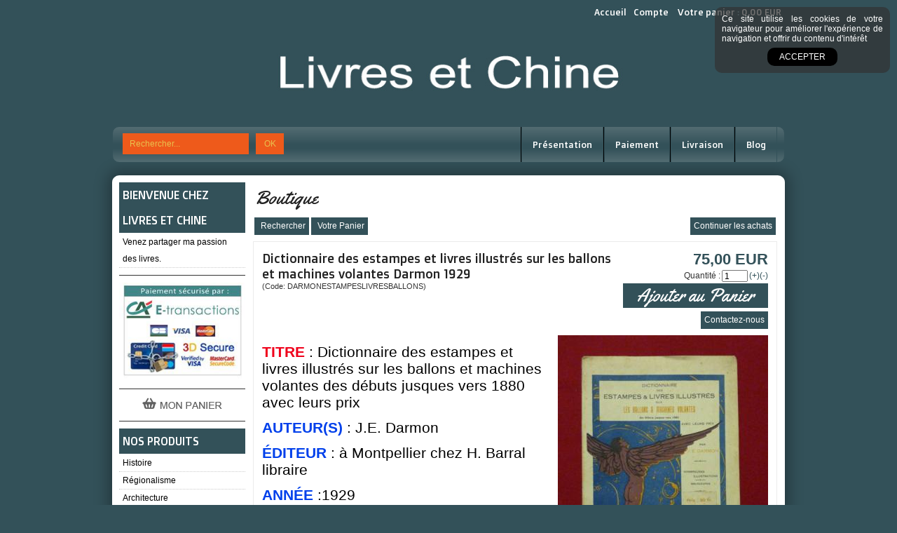

--- FILE ---
content_type: text/html
request_url: https://www.livres-et-chine.com/dictionnaire-des-estampes-et-livres-illustres-sur-les-ballons-et-machines-volantes-darmon-1929-c2x31629024
body_size: 14973
content:
<!DOCTYPE html>
<html>
<head>
<meta name="generator" content="Oxatis (www.oxatis.com)" />
<meta http-equiv="Content-Type" content="text/html; charset=ISO-8859-1" />
<meta http-equiv="Content-Language" content="fr" />
<title>Dictionnaire des estampes et livres illustr&#233;s sur les ballons et machines volantes Darmon 1929</title>
<meta name="robots" content="index, follow, all" />
<meta http-equiv="Pragma" content="no-cache" />
<meta http-equiv="Expires" content="-1" />

<meta property="og:image" content="http://www.livres-et-chine.com/Files/119910/Img/14/DARMON-DICTIONNAIRE-DES-ESTAMPES-ET-LIVRES-ILLUSTRES-SUR-LES-BALLONS-ET-MACH.jpg" />

<link rel="canonical" href="https://www.livres-et-chine.com/dictionnaire-des-estampes-et-livres-illustres-sur-les-ballons-et-machines-volantes-darmon-1929-c2x31629024" /><link rel="StyleSheet" type="Text/css" href="Css/shared.css?v=51">
<link rel="StyleSheet" type="Text/css" href="DesignCss/bootstrap-grid.css?v=6.8">
<link id="-main-css-" rel="StyleSheet" type="Text/css" href="DesignCss/188000/290/style.css?v=2015.11.25-9.2.35">
<style type="text/css">IMG.BlackBox { border-color: #000000; }</style>
<script type="text/javascript" src="javascript/jquery/jquery-1.6.1.min.js"></script>
<script type="text/javascript" src="javascript/jquery/jquery-ui-1.8.12.custom.min.js"></script>
<script type="text/javascript" data-type="frontend-config">
window.oxInfos = {
	oxADContext : 0,
	oxCurrency : {mainFormat:"# EUR",decSep:",",thousandsSep:".",taxMode:0,code:978},
	oxLang : 0,
	oxUser : null,
	oxAccid: 119910,
	oxCart: {
		total: 0,
		qty: 0,
		subTotalNet: 0,
		shippingOffered: 1
	},
	oxPriceConf: {
		priceIdx: null,
		vatMode: null,
		ecopartMode: null,
		ecopartAmount: 0,
		taxEngine: 0
	},
	oxProps: {
		allowCreation: true,
		decimalQty: false,
		decimalPlaces: 5
	}
};
</script>
<script type="text/javascript" data-type="frontend-frontAPI">
window.oxInfos = window.oxInfos || {};
window.oxInfos.corePublicPath = '/frontend/frontAPI/';
</script>
<script type="text/javascript" src="/frontend/frontAPI/frontAPI-es6.js?hash=3ded44ea47e09e1d31d3"></script><script src="/frontend/Files/squareachat/v1/gapSquare.js?lang=fr"></script>
<meta name="google-site-verification" content="-WjvtwuMEdn8AXaBM7mripa3AqQKZi51-JN_if58Ans" />
<script>
  (function(i,s,o,g,r,a,m){i['GoogleAnalyticsObject']=r;i[r]=i[r]||function(){
  (i[r].q=i[r].q||[]).push(arguments)},i[r].l=1*new Date();a=s.createElement(o),
  m=s.getElementsByTagName(o)[0];a.async=1;a.src=g;m.parentNode.insertBefore(a,m)
  })(window,document,'script','//www.google-analytics.com/analytics.js','ga');

  ga('create', 'UA-39995314-11', 'auto');
  ga('send', 'pageview');

</script><link href='//fonts.googleapis.com/css?family=Doppio+One' rel='stylesheet' type='text/css'>
<link href='//fonts.googleapis.com/css?family=Yellowtail' rel='stylesheet' type='text/css'>
<script type="text/javascript" src="/Files/15269/cellUniformizer.js"></script>
<link rel="stylesheet" type="text/css" href="/Files/15269/Simple-design-structure.css">
<link rel="stylesheet" type="text/css" href="DesignCss/188000/291/style.css">

<script type="text/javascript">
	window.oxInfos=window.oxInfos||{};
	window.oxInfos.serverDatetime = '1/21/2026 7:28:10 PM';
	window.oxInfos.domain = 'https://www.livres-et-chine.com';
	window.oxInfos.oxProps=window.oxInfos.oxProps||{};
	window.oxInfos.oxProps.loginByCode=0;
	;

window.oxInfos=window.oxInfos||{};
window.oxInfos.oxUserAgent={mac_os:"intel mac os x 10_15_7",macintosh:"intel mac os x 10_15_7",chrome:"131",ecmascript6:true};
window.oxInfos=window.oxInfos||{};window.oxInfos.oxEnv=window.oxInfos.oxEnv||{};
window.oxInfos.oxEnv.current={platform:'frontoffice'};
window.oxInfos.oxEnv.frontoffice='prod';
window.oxInfos.oxEnv.mobile='prod';
window.oxInfos.oxEnv.admin='prod';
window.oxInfos.oxEnv.apps='prod';
window.oxInfos.oxEnv.framework='prod';
window.oxInfos.oxEnv.dev='prod';
window.oxInfos.oxEnv.api='prod';
window.oxInfos.oxEnv.sw='prod';

document.cookie = "TestCookie=1" ;
if (document.cookie == "") window.location = "BrowserError.asp?ErrCode=1" ;
else document.cookie = 'TestCookie=; expires=Thu, 01 Jan 1970 00:00:00 GMT';
function PGFOnLoad() {
	if (typeof(OxPGFOnLoad) != "undefined") OxPGFOnLoad();
	if (typeof(OxBODYOnLoad) != "undefined") OxBODYOnLoad();
}
var OxLangID = 0 ;
</script>
<noscript><center><a href="BrowserError.asp?ErrCode=2&amp;LangID=0" rel="nofollow"><img src="Images/PGFJSErrL0.gif" border="0" alt="Err"></a><br/><br/></center></noscript>
<script>window.arrayGTM = window.arrayGTM || [];window.arrayGTM.push('GTM-TSKJ29T', 'GTM-M9CGH6P');</script>
<script src="/frontend/scripts/core/gtag.min.js" defer="true"></script>
</head>
<body onload="PGFOnLoad()" class="PB">
<script type="text/javascript" src="HLAPI.js"></script>
<script type="text/javascript">
function SubmitAction( nActionID, strFormAction, nValidate, nSkipSubmit, nSkipReturn ) {
	var bResult = true ;
	if (nActionID != null) document.MForm.ActionID.value = nActionID ;
	if ((strFormAction != null) && (strFormAction != "")) document.MForm.action= strFormAction ;
	if ( nValidate ) bResult = ValidateMForm();
	if ( nSkipSubmit == null ) nSkipSubmit = 0 ;
	if ( bResult && (nSkipSubmit == 0) ) document.MForm.submit();
	if ( nSkipReturn == 1 )
		return ;
	else
		return( bResult );
}
</script> 

<script language="javascript" src="WindowAPI.js"></script>
<form style="margin-bottom:0" name="PdtForm" method="GET" action="">
<input type="hidden" name="ItmID" value="0">
<input type="hidden" name="XMLOpt1" value="-1">
<input type="hidden" name="XMLOpt2" value="-1">
<input type="hidden" name="RelatedPdtIDs" value="">
<input type="hidden" name="PackagingID" value="">
</form>
<script language="javascript">
	function GetCtrlValue(objCtrl, varDefaultValue) {
		var nResult = varDefaultValue;
		switch (objCtrl.nodeName) {
			case 'SELECT':
				nResult = objCtrl.selectedIndex;
				break;
			case undefined:
				var nItemCount = objCtrl.length;
				if (nItemCount != null)
					for (var nIdx = 0; nIdx < nItemCount; nIdx++)
						if (objCtrl[nIdx].checked) {
							nResult = nIdx;
							break;
						}
				break;
		}
		return nResult;
	}

	function GetRelatedProducts() {
		var strResult = "", strSep = "";
		var objForm = document.MForm;
		for (var i = 0; i < objForm.elements.length; i++) {
			var e = objForm.elements[i];
			if (e.type == 'checkbox')
				if (e.checked)
					if (e.name == "OxRelatedPdt") {
						strResult = strResult + strSep + e.value;
						strSep = ","
					}
		}
		return strResult;
	}

	function PostFormData(bCustomHandlerOk, nProductID, strFormAction, strCanonicalUrl) {
		var bResult = false, objCtrl, nXMLOpt1 = -1, nXMLOpt2 = -1, strRelatedPdtIDs, strURLParams, nPackagingID;

		objCtrl = document.MForm["XMLOpt1"];
		if (objCtrl) nXMLOpt1 = GetCtrlValue(objCtrl, 0);
		objCtrl = document.MForm["XMLOpt2"];
		if (objCtrl) nXMLOpt2 = GetCtrlValue(objCtrl, 0);
		strRelatedPdtIDs = GetRelatedProducts();
		objCtrl = document.MForm["PackagingID"];
		if (objCtrl) nPackagingID = parseInt(objCtrl.value, 10);

		if (bCustomHandlerOk) {
			if (window.OxAddToCart) {
				strURLParams = "ItmID=" + nProductID + (nXMLOpt1 >= 0 ? "&XMLOpt1=" + nXMLOpt1 : "") + (nXMLOpt2 >= 0 ? "&XMLOpt2=" + nXMLOpt2 : "");
				strURLParams += (strRelatedPdtIDs.length > 0 ? "&RelatedPdtIDs=" + strRelatedPdtIDs : "");
				strURLParams += (nPackagingID != undefined ? "&PackagingID=" + nPackagingID : "");
				bResult = OxAddToCart(nProductID, strURLParams);
			}
		}
		if (!bResult) {
			//alert( nXMLOpt1 + ' ' + nXMLOpt2 );
			if (strCanonicalUrl) {
				document.PdtForm.action = strCanonicalUrl;
				document.PdtForm.removeChild(document.PdtForm["ItmID"]);
			} else {
				document.PdtForm.action = strFormAction;
				document.PdtForm["ItmID"].value = nProductID;
			}
			document.PdtForm["XMLOpt1"].value = nXMLOpt1;
			document.PdtForm["XMLOpt2"].value = nXMLOpt2;
			document.PdtForm["RelatedPdtIDs"].value = strRelatedPdtIDs;
			if (nPackagingID != undefined) document.PdtForm["PackagingID"].value = nPackagingID;
			document.PdtForm.submit();
		}
	}
	function ViewOption(nPdtOptID, url) {
		PostFormData(false, nPdtOptID, "PBSCProduct.asp", url);
	}
	function AddToCart(nPdtOptID) {
		PostFormData(true, nPdtOptID, "PBShoppingCart.asp");
	}
	function OnChooseOption(url, idx, optionValueID, name) {
		document.MForm["PDTOPTVALUEID" + idx].value = optionValueID;
		document.MForm["PDTOPTVALUENAME" + idx].value = name;
		OnChangeOption(url);
	}
	function OnChangeOption(url, cbIdx) {
		var nOptIdx, objSelect, strValues = "", strSep = "", nCurIdx;
		for (nOptIdx = 0; nOptIdx < 3; nOptIdx++) {
			objSelect = document.MForm["PDTOPTVALUEID" + nOptIdx];
			if (objSelect && objSelect.type == 'hidden') {
				strValues = strValues + strSep + document.MForm["PDTOPTVALUENAME" + nOptIdx].value;
				strSep = "]|["
			}
			else if (objSelect) {
				nCurIdx = objSelect.selectedIndex;
				if (nCurIdx >= 0) {
					strValue = objSelect.options[nCurIdx].text;
					if (cbIdx == nOptIdx) {
						var optionUrl = objSelect.options[nCurIdx].getAttribute('url');
						if (optionUrl && optionUrl.length > 0) url = optionUrl;
					}
					strValues = strValues + strSep + strValue;
					strSep = "]|["
				}
			}
		}
		document.MForm["HVOptSelected"].value = strValues;
		if (url)
			document.MForm.action = url;
		SubmitAction( 1);
	}
</script>

<div id="maincontainer" class="sccatalog itemdetail">

	<div id="headercontainer">
		<div id="headerarea">
<div id="headercolumn1"><div id="headerlogo"><a href="/"><img src="Files/119910/Img/09/banniere-livres-et-chine2.jpg"/></a></div></div>
<div id="headercolumn2"><div id="headerdata"></div></div>
<div id="headerbtn"><a class="homeLink" href="/"><span>Accueil</span></a><a class="accountLink" href="PBUserLogin.asp?CCode=33"><span>Compte</span></a>
<div class="eshopCart"><div id="headerInfoCart" ><a class="cartLink" href="PBShoppingCart.asp?PBMInit=1"><span>Votre panier</span></a> : 
<a class="cartPrice" href="PBShoppingCart.asp?PBMInit=1">0,00 EUR</a>
</div></div></div>
<div class="eshopSearch"><div id="headerSearchBlock" class="header-search-block--shopping-cart"><form action="PBSearch.asp" method="get" name="headerSearch"><input type="hidden" name="ActionID" value="1"><input type="hidden" name="CCode" value="2"><input type="hidden" name="ShowSMImg" value="1"><input type="text" onfocus="this.value='';" id="headerSearchText" name="SearchText" class="searchtext" value="Rechercher..." size="18"><button class="blockbtn" type="submit"><span>OK</span></button></form></div></div>
<div class="ecatalogSearch"><div id="headerSearchBlock" class="header-search-block--catalog"><form action="PBSearch.asp" method="get" name="headerSearch"><input type="hidden" name="ActionID" value="1"><input type="hidden" name="CCode" value="6"><input type="hidden" name="ShowSMImg" value="1"><input type="text" onfocus="this.value='';" id="headerSearchText" name="SearchText" class="searchtext" value="Rechercher..." size="18"><button class="blockbtn" type="submit"><span>OK</span></button></form></div></div><div id="headermenu"><ul id="hmenu"><li class="begin">&nbsp;</li><li class="mitext"><a class="menu" href="PBCPPlayer.asp?ID=1694626">Présentation</a></li><li class="mitext menusep"><a class="menu" href="PBCPPlayer.asp?ID=1694624">Paiement</a></li><li class="mitext menusep"><a class="menu" href="PBCPPlayer.asp?ID=1694625">Livraison</a></li><li class="mitext menusep"><a class="menu" href="Blog.asp?PBMInit=1">Blog</a></li><li class="end">&nbsp;</li></ul></div>
		</div>
	</div>
	<div id="bodycontainer">
		<div id="bodyarea">
		<div id="bodycolumn1"><div id="verticalmenu"><ul id="vmenu"><li class="begin">&nbsp;</li><li class="mititle"><span>BIENVENUE CHEZ LIVRES ET CHINE</span></li><li class="mitext menusep"><span>Venez partager ma passion des livres. </span></li><li class="misep"></li><li class="miimg"><a class="menu" href="PBCPPlayer.asp?ID=1694624"><img src="Files/119910/Img/15/ca-e-transactions-cb-visa-mastercard-3D-secure.jpg"/></a></li><li class="misep"></li><li class="miimg"><a class="menu" href="PBShoppingCart.asp?PBMInit=1"><img src="Files/119910/Img/02/button-cart1-grey-fr.png"/></a></li><li class="misep"></li><li class="mititle"><span>Nos produits</span></li><li class="mitext menusep" id="pmenu3049640" onmouseover="OxMenu('menu3049640',true)" onmouseout="OxMenu('menu3049640',false)"><a class="menu" id="amenu3049640" href="histoire-c102x2846608">Histoire</a><div><ul class="submenu" id="menu3049640" onmouseover="OxSubMenu(this,true)" onmouseout="OxSubMenu(this,false)"><li class="begin">&nbsp;</li><li class="mitext"><a class="menu" href="ancien-regime-c102x2846640">Ancien régime</a></li><li class="mitext menusep"><a class="menu" href="antiquite-c102x2846643">Antiquité</a></li><li class="mitext menusep"><a class="menu" href="empire-c102x2846660">Empire</a></li><li class="mitext menusep"><a class="menu" href="moyen-age-c102x2846633">Moyen-Âge</a></li><li class="mitext menusep"><a class="menu" href="ouvrages-generaux-c102x2846612">Ouvrages généraux</a></li><li class="mitext menusep"><a class="menu" href="prehistoire-c102x2851331">Préhistoire</a></li><li class="mitext menusep"><a class="menu" href="revolution-francaise-c102x2846655">Révolution Française</a></li><li class="mitext menusep"><a class="menu" href="xixeme-siecle-c102x2846639">XIXème siècle</a></li><li class="mitext menusep"><a class="menu" href="xxeme-siecle-c102x2846618">XXème siècle</a></li><li class="end">&nbsp;</li></ul></div></li><li class="mitext menusep" id="pmenu3049641" onmouseover="OxMenu('menu3049641',true)" onmouseout="OxMenu('menu3049641',false)"><a class="menu" id="amenu3049641" href="regionalisme-c102x2846602">Régionalisme</a><div><ul class="submenu" id="menu3049641" onmouseover="OxSubMenu(this,true)" onmouseout="OxSubMenu(this,false)"><li class="begin">&nbsp;</li><li class="mitext"><a class="menu" href="centre-c102x2846631">Centre</a></li><li class="mitext menusep"><a class="menu" href="est-c102x2846658">Est</a></li><li class="mitext menusep"><a class="menu" href="ouest-c102x2850142">Ouest</a></li><li class="mitext menusep"><a class="menu" href="sud-est-c102x2846661">Sud-Est</a></li><li class="mitext menusep"><a class="menu" href="sud-ouest-c102x2846603">Sud-Ouest</a></li><li class="end">&nbsp;</li></ul></div></li><li class="mitext menusep"><a class="menu" href="architecture-c102x2846609">Architecture</a></li><li class="mitext menusep" id="pmenu3049643" onmouseover="OxMenu('menu3049643',true)" onmouseout="OxMenu('menu3049643',false)"><a class="menu" id="amenu3049643" href="art-c102x2846610">Art</a><div><ul class="submenu" id="menu3049643" onmouseover="OxSubMenu(this,true)" onmouseout="OxSubMenu(this,false)"><li class="begin">&nbsp;</li><li class="mitext"><a class="menu" href="arts-decoratifs-c102x2846611">Arts décoratifs</a></li><li class="mitext menusep"><a class="menu" href="cinema-c102x2846722">Cinéma</a></li><li class="mitext menusep"><a class="menu" href="editions-citadelles-mazenod-c102x2846634">Éditions Citadelles Mazenod</a></li><li class="mitext menusep"><a class="menu" href="mode-c102x2851054">Mode</a></li><li class="mitext menusep"><a class="menu" href="peinture-c102x2846617">Peinture</a></li><li class="mitext menusep"><a class="menu" href="sculpture-c102x2846630">Sculpture</a></li><li class="end">&nbsp;</li></ul></div></li><li class="mitext menusep" id="pmenu3049644" onmouseover="OxMenu('menu3049644',true)" onmouseout="OxMenu('menu3049644',false)"><a class="menu" id="amenu3049644" href="dictionnaires-et-encyclopedies-c102x2846614">Dictionnaires et Encyclopédies</a><div><ul class="submenu" id="menu3049644" onmouseover="OxSubMenu(this,true)" onmouseout="OxSubMenu(this,false)"><li class="begin">&nbsp;</li><li class="mitext"><a class="menu" href="dictionnaires-c102x2846626">Dictionnaires</a></li><li class="mitext menusep"><a class="menu" href="encyclopedies-c102x2846615">Encyclopédies</a></li><li class="end">&nbsp;</li></ul></div></li><li class="mitext menusep" id="pmenu3049645" onmouseover="OxMenu('menu3049645',true)" onmouseout="OxMenu('menu3049645',false)"><a class="menu" id="amenu3049645" href="geographie-c102x2846605">Géographie</a><div><ul class="submenu" id="menu3049645" onmouseover="OxSubMenu(this,true)" onmouseout="OxSubMenu(this,false)"><li class="begin">&nbsp;</li><li class="mitext"><a class="menu" href="afrique-c102x2846647">Afrique</a></li><li class="mitext menusep"><a class="menu" href="amerique-c102x2846652">Amérique</a></li><li class="mitext menusep"><a class="menu" href="anciennes-colonies-c102x2846606">Anciennes colonies</a></li><li class="mitext menusep"><a class="menu" href="asie-c102x2846644">Asie</a></li><li class="mitext menusep"><a class="menu" href="cartes-migeon-c102x2850143">Cartes Migeon</a></li><li class="mitext menusep"><a class="menu" href="europe-c102x2846653">Europe</a></li><li class="mitext menusep"><a class="menu" href="france-c102x2846625">France</a></li><li class="end">&nbsp;</li></ul></div></li><li class="mitext menusep"><a class="menu" href="editions-d-art-jean-de-bonnot-c102x2846648">Éditions d'art Jean de Bonnot</a></li><li class="mitext menusep" id="pmenu3049647" onmouseover="OxMenu('menu3049647',true)" onmouseout="OxMenu('menu3049647',false)"><a class="menu" id="amenu3049647" href="militaria-c102x2846613">Militaria</a><div><ul class="submenu" id="menu3049647" onmouseover="OxSubMenu(this,true)" onmouseout="OxSubMenu(this,false)"><li class="begin">&nbsp;</li><li class="mitext"><a class="menu" href="1ere-guerre-mondiale-c102x2851056">1ère guerre mondiale</a></li><li class="mitext menusep"><a class="menu" href="2eme-guerre-mondiale-c102x2851053">2ème guerre mondiale</a></li><li class="mitext menusep"><a class="menu" href="autres-c102x2846672">Autres</a></li><li class="end">&nbsp;</li></ul></div></li><li class="mitext menusep"><a class="menu" href="biographie-c102x2846641">Biographie</a></li><li class="mitext menusep"><a class="menu" href="editions-originales-ou-numerotees-c102x2846621">Éditions originales ou numérotées</a></li><li class="mitext menusep" id="pmenu3049650" onmouseover="OxMenu('menu3049650',true)" onmouseout="OxMenu('menu3049650',false)"><a class="menu" id="amenu3049650" href="oenologie-et-gastronomie-c102x2846627">Oenologie et Gastronomie</a><div><ul class="submenu" id="menu3049650" onmouseover="OxSubMenu(this,true)" onmouseout="OxSubMenu(this,false)"><li class="begin">&nbsp;</li><li class="mitext"><a class="menu" href="oenologie-c102x2846629">Oenologie</a></li><li class="mitext menusep"><a class="menu" href="gastronomie-c102x2846628">Gastronomie</a></li><li class="end">&nbsp;</li></ul></div></li><li class="mitext menusep"><a class="menu" href="religion-c102x2846654">Religion</a></li><li class="mitext menusep" id="pmenu3049652" onmouseover="OxMenu('menu3049652',true)" onmouseout="OxMenu('menu3049652',false)"><a class="menu" id="amenu3049652" href="catalogues-et-revues-c102x2846636">Catalogues et Revues</a><div><ul class="submenu" id="menu3049652" onmouseover="OxSubMenu(this,true)" onmouseout="OxSubMenu(this,false)"><li class="begin">&nbsp;</li><li class="mitext"><a class="menu" href="catalogues-c102x2846656">Catalogues</a></li><li class="mitext menusep"><a class="menu" href="revues-c102x2846642">Revues</a></li><li class="end">&nbsp;</li></ul></div></li><li class="mitext menusep" id="pmenu3049654" onmouseover="OxMenu('menu3049654',true)" onmouseout="OxMenu('menu3049654',false)"><a class="menu" id="amenu3049654" href="livres-anciens-avant-1900-c102x2846616">Livres anciens (avant 1900)</a><div><ul class="submenu" id="menu3049654" onmouseover="OxSubMenu(this,true)" onmouseout="OxSubMenu(this,false)"><li class="begin">&nbsp;</li><li class="mitext"><a class="menu" href="xixeme-c102x2846632">XIXème</a></li><li class="mitext menusep"><a class="menu" href="xviieme-et-avant-c102x2846623">XVIIème et avant</a></li><li class="mitext menusep"><a class="menu" href="xviiieme-c102x2846662">XVIIIème</a></li><li class="end">&nbsp;</li></ul></div></li><li class="mitext menusep"><a class="menu" href="sciences-et-techniques-c102x2846624">Sciences et Techniques</a></li><li class="mitext menusep" id="pmenu3049656" onmouseover="OxMenu('menu3049656',true)" onmouseout="OxMenu('menu3049656',false)"><a class="menu" id="amenu3049656" href="litterature-c102x2846619">Littérature</a><div><ul class="submenu" id="menu3049656" onmouseover="OxSubMenu(this,true)" onmouseout="OxSubMenu(this,false)"><li class="begin">&nbsp;</li><li class="mitext"><a class="menu" href="essais-c102x2846635">Essais</a></li><li class="mitext menusep"><a class="menu" href="litterature-etrangere-c102x2846622">Littérature étrangère</a></li><li class="mitext menusep"><a class="menu" href="nouvelles-c102x2846651">Nouvelles</a></li><li class="mitext menusep"><a class="menu" href="poesie-c102x2846649">Poésie</a></li><li class="mitext menusep"><a class="menu" href="recits-c102x2846659">Récits</a></li><li class="mitext menusep"><a class="menu" href="romans-c102x2846620">Romans</a></li><li class="end">&nbsp;</li></ul></div></li><li class="mitext menusep" id="pmenu3049657" onmouseover="OxMenu('menu3049657',true)" onmouseout="OxMenu('menu3049657',false)"><a class="menu" id="amenu3049657" href="nature-c102x2846637">Nature</a><div><ul class="submenu" id="menu3049657" onmouseover="OxSubMenu(this,true)" onmouseout="OxSubMenu(this,false)"><li class="begin">&nbsp;</li><li class="mitext"><a class="menu" href="animaux-c102x2846699">Animaux</a></li><li class="end">&nbsp;</li></ul></div></li><li class="mitext menusep"><a class="menu" href="musique-c102x2846650">Musique</a></li><li class="mitext menusep"><a class="menu" href="collections-c102x2846604">Collections</a></li><li class="mitext menusep"><a class="menu" href="livres-illustres-c102x2846607">Livres illustrés</a></li><li class="mitext menusep"><a class="menu" href="automobile-c102x2846638">Automobile</a></li><li class="mitext menusep"><a class="menu" href="enfantina-c102x2846645">Enfantina</a></li><li class="mitext menusep"><a class="menu" href="objets-c102x2846646">Objets</a></li><li class="mitext menusep"><a class="menu" href="curiosa-c102x2855309">Curiosa</a></li><li class="mitext menusep"><a class="menu" href="dedicace-envoi-d-auteur-c102x2851055">Dédicace - Envoi d'auteur</a></li><li class="mitext menusep"><a class="menu" href="cartes-c102x2855310">Cartes</a></li><li class="mitext menusep"><a class="menu" href="gravures-c102x2852966">Gravures</a></li><li class="mitext menusep"><a class="menu" href="planches-techniques-c102x2855308">Planches techniques</a></li><li class="misep"></li><li class="mititle"><span>Informations</span></li><li class="mitext menusep"><a class="menu" href="PBCPPlayer.asp?ID=1694626">Qui sommes-nous ?</a></li><li class="mitext menusep"><a class="menu" href="PBCPPlayer.asp?ID=1694624">Moyens de paiement</a></li><li class="mitext menusep"><a class="menu" href="PBCPPlayer.asp?ID=1694625">Modes de livraison</a></li><li class="misep"></li><li class="miimg"><a class="menu" href="PBCPPlayer.asp?ID=1694622"><img src="Files/119910/Img/15/button-contact1-grey-fr.png"/></a></li><li class="mitext menusep"><span>12 rue des Ponts</span></li><li class="mitext menusep"><span>18100  VIERZON</span></li><li class="mitext menusep"><span>Tél : 06 17 46 15 47</span></li><li class="misep"></li><li class="mititle"><span>Infos</span></li><li class="mitext menusep"><a class="menu" href="Blog.asp?PBMInit=1">Actualités</a></li><li class="misep"></li><li class="mititle"><span>Lettre d'information</span></li><li class="mitext menusep"><a class="menu" href="PBSubscribe.asp?PBMInit=1">S'abonner</a></li><li class="end">&nbsp;</li></ul></div>
<script type="text/javascript">
function OxMenu(menu,display){
	var objElem=(document.getElementById)?document.getElementById(menu):document[menu];
	objElem.style.visibility=display?'visible':'hidden';
}
function OxHandleSubMenu(id,over){
	var newClass='subactive', objElem=(document.getElementById)?document.getElementById(id):document[id];
	if (!objElem) return;
	var cls = objElem.className, idx = (' '+cls+' ').indexOf(' ' + newClass + ' ');
	if (over){ if(idx<0) objElem.className=cls+(cls?' ':'')+newClass;
	}else if(idx>=0) objElem.className=objElem.className.replace(new RegExp('(\\s|^)'+newClass+'(\\s|$)'),' ');
}
function OxSubMenu(elem,over){
	OxHandleSubMenu('a'+elem.id,over);
}
</script>
</div>
		<div id="bodycolumn3"></div><!-- bodycolumn3 -->
		<div id="bodycolumn2">
			<div id="bodydata"><!--DATA-->

<form name="MForm" method="POST" action="PBSCProduct.asp">
<input type="hidden" name="ActionID" value="0">
<input type="hidden" name="HVProductID" value="31629024">
<input type="hidden" name="HVParentID" value="">
<input type="hidden" name="HVOptSelected" value="">
<div class="view"><table class="viewtbl"><tbody class="viewtbl__inner"><tr class="viewTitle"><td colspan="1">
<div class="sectiontb">
<div class="sectiontbarea">

<table border="0" width="100%" cellspacing="0" cellpadding="2">
<tr><td colspan="2"><div class="PBCompTitle"><span class="PBPTitle">Boutique</span></div></td></tr>
<tr><td align="left">
<a class="btnmain" id="btnsearch" href="PBSearch.asp?CCode=2" rel="nofollow"><span>Rechercher</span></a>&nbsp;<a class="btnmain" id="btnviewcart" href="PBShoppingCart.asp"><span>Votre Panier</span></a>
	&nbsp;</td>
	<td align="right" valign="top"><a class="btnmain" id="btnretitems" href="PBSCCatalog.asp?ActionID=67240192"><span>Continuer les achats</span></a></td>
</tr></table>

</div></div>
</td></tr><tr class="viewDetail" data-pdt-parent-id="" data-pdt-id="31629024" data-pdt-type="0" data-pdt-sku="DARMONESTAMPESLIVRESBALLONS"><td><div class="sectiondata"><div class="sectiondataarea">
<TABLE border="0" width="100%" cellspacing="0" Cellpadding="2">
<TR class="viewDetail__title">
	<TD align="left" valign="top"><h1 class="PBMainTxt PBItemTitle">Dictionnaire des estampes et livres illustrés sur les ballons et machines volantes Darmon 1929</h1><div class="PBItemSku"><span class="PBShortTxt">(Code: DARMONESTAMPESLIVRESBALLONS)</span></div></TD>
	<TD align="right" valign="top" itemprop="offers"><meta itemprop="price" content="75.00"/><div class="PBItemPrice"><div class="PBCurrency"><span class="PBSalesPrice">75,00 EUR</span></div></div><span data-qty data-max="1" data-packing="1" data-step="1" data-pack-mode="1" data-saleifoutofstock="0"></span><a class="btnmain btnaddtocart" id="btnaddtocart" href="javascript:AddToCart(31629024);"><span>Ajouter au Panier</span></a>
	</TD>
</TR>
<TR class="viewDetail__content">
	<TD colspan="2" valign="top"><script type="text/javascript" src="/JavaScript/MagicZoom/V3/magiczoomplus-scroll.js"></script><script>var mzOptions = { hint: 'off'};</script><div class="c-ox-imgzoom imgcontainer"><div id="imgmain" class="c-ox-imgzoom__main"><a href="Files/119910/Img/23/DARMON-DICTIONNAIRE-DES-ESTAMPES-ET-LIVRES-ILLUSTRES-SUR-LES-BALLONS-ET-MACH.jpg" class="MagicZoom" data-options="upscale:false;zoomMode:zoom;" id="zoom31629024-80"><img  width="400"  alt="Dictionnaire des estampes et livres illustr&#233;s sur les ballons et machines volantes Darmon 1929" itemprop="image" src="Files/119910/Img/14/DARMON-DICTIONNAIRE-DES-ESTAMPES-ET-LIVRES-ILLUSTRES-SUR-LES-BALLONS-ET-MACH.jpg"></a></div></div><span class="PBLongTxt PBItemDesc" itemprop="description"><!--#WYSIWYG#-->
<p class="MsoNormal"><span style="color: rgb(239, 0, 27); font-weight: bold;"><span style="font-size: 16pt; line-height: 115%; font-family: " times="" new="" roman",="" serif;="" color:="" red;="" font-weight:="" bold;"="">TITRE</span><span style="font-size:16.0pt;line-height:115%; font-family:" times="" new="" roman","serif";color:red"="">&nbsp;</span></span><span style="font-size:16.0pt;line-height:115%;font-family:" times="" new="" roman","serif""="">: Dictionnaire des estampes et livres illustr&eacute;s sur les ballons et machines volantes des d&eacute;buts jusques vers 1880 avec leurs prix 
		<o:p></o:p></span></p>
<p class="MsoNormal"><span style="font-size: 16pt; line-height: 115%; font-weight: bold; color: rgb(0, 64, 235);" times="" new="" roman",="" serif;="" color:="" rgb(0,="" 112,="" 192);="" font-weight:="" bold;"="">AUTEUR(S)</span><span style="font-size:16.0pt;line-height: 115%;font-family:" times="" new="" roman","serif";color:#0070c0"="">&nbsp;</span><span style="font-size:16.0pt;line-height:115%;font-family:" times="" new="" roman","serif""="">: J.E. Darmon
		<o:p></o:p></span></p>
<p class="MsoNormal"><span style="font-weight: bold; color: rgb(0, 64, 235);"><span style="font-size: 16pt; line-height: 115%; font-family: " times="" new="" roman",="" serif;="" color:="" rgb(0,="" 112,="" 192);="" font-weight:="" bold;"="">&Eacute;DITEUR</span><span style="font-size:16.0pt;line-height: 115%;font-family:" times="" new="" roman","serif";color:#0070c0"="">&nbsp;</span></span><span style="font-size:16.0pt;line-height:115%;font-family:" times="" new="" roman","serif""="">: à Montpellier chez H. Barral libraire
		<o:p></o:p></span></p>
<p class="MsoNormal"><span style="font-weight: bold; color: rgb(0, 64, 235);"><span times="" new="" roman",="" serif;="" color:="" rgb(0,="" 112,="" 192);="" font-weight:="" bold;"="" style="font-size: 16pt; line-height: 115%;">ANN&Eacute;E</span><span times="" new="" roman","serif";color:#0070c0"="" style="font-size: 16pt; line-height: 115%;">&nbsp;</span></span><span times="" new="" roman","serif""="" style="font-size: 16pt; line-height: 115%;">:1929</span></p>
<p class="MsoNormal"><span style="font-weight: bold; color: rgb(0, 160, 0);"><span style="font-size: 16pt; line-height: 115%; font-family: " times="" new="" roman",="" serif;="" color:="" rgb(0,="" 176,="" 80);="" font-weight:="" bold;"="">FORMAT</span><span style="font-size:16.0pt;line-height:115%; font-family:" times="" new="" roman","serif";color:red"="">&nbsp;</span></span><span style="font-size:16.0pt;line-height:115%;font-family:" times="" new="" roman","serif""="">:16 cm x 24 cm
		<o:p></o:p></span></p>
<p class="MsoNormal"><span style="font-size: 16pt; line-height: 115%; font-weight: bold; color: rgb(0, 160, 0);" times="" new="" roman",="" serif;="" color:="" rgb(0,="" 176,="" 80);="" font-weight:="" bold;"="">NOMBRE DE TOMES</span><span style="font-size:16.0pt; line-height:115%;font-family:" times="" new="" roman","serif""="">&nbsp;: 1 
		<o:p></o:p></span></p>
<p class="MsoNormal"><span style="font-size: 16pt; line-height: 115%; font-weight: bold; color: rgb(0, 160, 0);" times="" new="" roman",="" serif;="" color:="" rgb(0,="" 176,="" 80);="" font-weight:="" bold;"="">NOMBRE DE PAGES</span><span style="font-size:16.0pt; line-height:115%;font-family:" times="" new="" roman","serif";color:#00b050"="">&nbsp;</span><span style="font-size:16.0pt;line-height:115%;font-family:" times="" new="" roman","serif""="">:208 
		<o:p></o:p></span></p>
<p class="MsoNormal"><span style="font-weight: bold; color: rgb(235, 70, 0);"><span style="font-size: 16pt; line-height: 115%; font-family: " times="" new="" roman",="" serif;="" color:="" rgb(247,="" 150,="" 70);="" font-weight:="" bold;"="">ILLUSTRATIONS</span><span style="font-size:16.0pt;line-height:115%;font-family:" times="" new="" roman","serif";="" color:#f79646;mso-themecolor:accent6"="">&nbsp;</span></span><span style="font-size:16.0pt; line-height:115%;font-family:" times="" new="" roman","serif""="">: oui, illustrations en noir et en couleurs (3 de E. Blanche) hors-texte, belle illustration couleurs sur la couverture
		<o:p></o:p></span></p>
<p class="MsoNormal"><span style="font-size: 16pt; line-height: 115%; font-weight: bold; color: rgb(103, 22, 239);" times="" new="" roman",="" serif;="" color:="" rgb(112,="" 48,="" 160);="" font-weight:="" bold;"="">RELIURE</span><span style="font-size:16.0pt;line-height: 115%;font-family:" times="" new="" roman","serif""=""><span style="font-weight: bold; color: rgb(103, 22, 239);">&nbsp;</span>: broch&eacute;, couverture souple à rabats
		<o:p></o:p></span></p>
<p class="MsoNormal"><span style="font-weight: bold; color: rgb(103, 22, 239);"><span style="font-size: 16pt; line-height: 115%; font-family: " times="" new="" roman",="" serif;="" color:="" rgb(112,="" 48,="" 160);="" font-weight:="" bold;"="">JAQUETTE</span><span style="font-size:16.0pt;line-height: 115%;font-family:" times="" new="" roman","serif";color:#7030a0"="">&nbsp;</span></span><span style="font-size:16.0pt;line-height:115%;font-family:" times="" new="" roman","serif""="">: non 
		<o:p></o:p></span></p>
<p class="MsoNormal"><span style="font-weight: bold; color: rgb(103, 22, 239);"><span style="font-size: 16pt; line-height: 115%; font-family: " times="" new="" roman",="" serif;="" color:="" rgb(112,="" 48,="" 160);="" font-weight:="" bold;"="">SIGNET</span><span style="font-size:16.0pt;line-height:115%; font-family:" times="" new="" roman","serif";color:#7030a0"="">&nbsp;</span></span><span style="font-size:16.0pt;line-height:115%;font-family:" times="" new="" roman","serif""="">: non
		<o:p></o:p></span></p>
<p class="MsoNormal"><span style="font-weight: bold; color: rgb(103, 22, 239);"><span style="font-size: 16pt; line-height: 115%; font-family: " times="" new="" roman",="" serif;="" color:="" rgb(112,="" 48,="" 160);="" font-weight:="" bold;"="">RHODOÏD</span><span style="font-size:16.0pt;line-height: 115%;font-family:" times="" new="" roman","serif";color:#7030a0"="">&nbsp;</span></span><span style="font-size:16.0pt;line-height:115%;font-family:" times="" new="" roman","serif""="">: non
		<o:p></o:p></span></p>
<p class="MsoNormal"><span style="font-weight: bold;"><span style="font-size: 16pt; line-height: 115%; font-family: " times="" new="" roman",="" serif;="" color:="" rgb(255,="" 51,="" 153);="" font-weight:="" bold;"="">&Eacute;TAT</span><span style="font-size:16.0pt;line-height:115%; font-family:" times="" new="" roman","serif";color:#ff3399"="">&nbsp;</span></span><span style="font-size:16.0pt;line-height:115%;font-family:" times="" new="" roman","serif""="">: bon &eacute;tat, &nbsp;coupures liaison 1<sup>er&nbsp;</sup>plat de couverture et le dos, 2<sup>nd</sup> de couverture savet&eacute;, le livre est bien solide et peut-être manipul&eacute; sans crainte
		<o:p></o:p></span></p>
<p class="MsoNormal"><span style="font-size: 16pt; line-height: 115%; color: rgb(227, 1, 237); font-weight: bold;" times="" new="" roman",="" serif;="" font-weight:="" bold;"="">PARTICULARIT&Eacute;S</span><span style="font-size:16.0pt;line-height:115%;font-family:" times="" new="" roman","serif""=""><span style="color: rgb(227, 1, 237); font-weight: bold;">&nbsp;</span>: peu courant ; en partie non coup&eacute;&nbsp;; un des 1000 exemplaires sur v&eacute;lin bouffant(ex n° 470)
		<o:p></o:p></span></p>
<p class="MsoNormal"><span style="font-weight: bold; color: rgb(120, 60, 0);"><span style="font-size: 16pt; line-height: 115%; font-family: " times="" new="" roman",="" serif;="" color:="" rgb(192,="" 80,="" 77);="" font-weight:="" bold;"="">THÈMES</span><span style="font-size: 16.0pt;line-height:115%;font-family:" times="" new="" roman","serif";color:#c0504d;="" mso-themecolor:accent2"="">&nbsp;</span></span><span style="font-size:16.0pt;line-height: 115%;font-family:" times="" new="" roman","serif""="">: livre ancien, dictionnaire,estampes, &eacute;dition originale, bibliophilie
		<o:p></o:p></span></p>
<p class="MsoNormal"><span style="font-size:16.0pt;line-height:115%;font-family: " times="" new="" roman","serif""="">&nbsp;</span></p>
<p class="MsoNormal"><span style="font-size: 16pt; line-height: 115%; font-weight: bold;" times="" new="" roman",="" serif;="" color:="" red;="" font-weight:="" bold;"=""><span style="color: rgb(239, 0, 27);">SUR LE LIVRE</span>
		<o:p></o:p></span></p>
<p class="MsoNormal"><span style="font-size: 16pt; line-height: 115%; font-family: " times="" new="" roman",="" serif;="" color:="" rgb(51,="" 204,="" 51);="" font-weight:="" bold;"="">&nbsp;</span></p>
<p class="MsoNormal">&nbsp;</p>
<p class="MsoNormal"><span style="font-size:16.0pt;line-height:115%;font-family: " times="" new="" roman","serif""="">Documentation indispensable pour tous les amateurs&nbsp;; approche alphab&eacute;tique (titre&nbsp;; auteur&nbsp;; format&nbsp;;ann&eacute;e&nbsp;; prix)<br />
		<br />
		</span></p>
<div style="text-align: center;"><img src="/Files/119910/Img/14/DARMON-DICTIONNAIRE-DES-ESTAMPES-ET-LIVRES-ILLUSTRES-SUR-LES-BALLONS-ET-MACH.jpg" alt="" border="0" style="font-size: 16pt; margin: 0px; width: 300px; height: 400px;" /></div><br />

<div style="text-align: center;"><img src="/Files/119910/Img/25/DARMON-DICTIONNAIRE-DES-ESTAMPES-ET-LIVRES-ILLUSTRES-SUR-LES-BALLONS-ET-MACH.jpg" alt="" border="0" style="font-size: 16pt; margin: 0px; width: 300px; height: 400px;" /></div><br />

<div style="text-align: center;"><img src="/Files/119910/Img/12/DARMON-DICTIONNAIRE-DES-ESTAMPES-ET-LIVRES-ILLUSTRES-SUR-LES-BALLONS-ET-MACH.jpg" alt="" border="0" style="font-size: 16pt; margin: 0px; width: 400px; height: 300px;" /></div><br />

<div style="text-align: center;"><img src="/Files/119910/Img/11/DARMON-DICTIONNAIRE-DES-ESTAMPES-ET-LIVRES-ILLUSTRES-SUR-LES-BALLONS-ET-MACH.jpg" alt="" border="0" style="font-size: 16pt; margin: 0px; width: 300px; height: 400px;" /></div><br />

<div style="text-align: center;"><img src="/Files/119910/Img/05/DARMON-DICTIONNAIRE-DES-ESTAMPES-ET-LIVRES-ILLUSTRES-SUR-LES-BALLONS-ET-MACH.jpg" alt="" border="0" style="font-size: 16pt; margin: 0px; width: 400px; height: 300px;" /></div><br />

<div style="text-align: center;"><img src="/Files/119910/Img/08/DARMON-DICTIONNAIRE-DES-ESTAMPES-ET-LIVRES-ILLUSTRES-SUR-LES-BALLONS-ET-MACH.jpg" alt="" border="0" style="font-size: 16pt; margin: 0px; width: 300px; height: 400px;" /></div><br />

<div style="text-align: center;"><img src="/Files/119910/Img/04/DARMON-DICTIONNAIRE-DES-ESTAMPES-ET-LIVRES-ILLUSTRES-SUR-LES-BALLONS-ET-MACH.jpg" alt="" border="0" style="font-size: 16pt; margin: 0px; width: 400px; height: 300px;" /></div><br />

<div style="text-align: center;"><img src="/Files/119910/Img/15/DARMON-DICTIONNAIRE-DES-ESTAMPES-ET-LIVRES-ILLUSTRES-SUR-LES-BALLONS-ET-MACH.jpg" alt="" border="0" style="font-size: 16pt; margin: 0px; width: 400px; height: 300px;" /></div><br />

<div style="text-align: center;"><img src="/Files/119910/Img/22/DARMON-DICTIONNAIRE-DES-ESTAMPES-ET-LIVRES-ILLUSTRES-SUR-LES-BALLONS-ET-MACH.jpg" alt="" border="0" style="font-size: 16pt; margin: 0px; width: 400px; height: 300px;" /></div><br />

<o:p></o:p>
<p>&nbsp;</p>       </span></TD>
</TR>

</TABLE>
</div></div></td></tr></tbody></table></div>
</form>

<script type="application/ld+json" id="productData">{"@context":"http:\/\/schema.org\/","@type":"Product","name":"Dictionnaire des estampes et livres illustr\u00E9s sur les ballons et machines volantes Darmon 1929","sku":"DARMONESTAMPESLIVRESBALLONS","url":"https:\/\/www.livres-et-chine.com\/dictionnaire-des-estampes-et-livres-illustres-sur-les-ballons-et-machines-volantes-darmon-1929-c2x31629024","image":"https:\/\/www.livres-et-chine.com\/Files\/119910\/Img\/14\/DARMON-DICTIONNAIRE-DES-ESTAMPES-ET-LIVRES-ILLUSTRES-SUR-LES-BALLONS-ET-MACH.jpg","description":"<!--#WYSIWYG#-->\r\n<p class=\"MsoNormal\"><span style=\"color: rgb(239, 0, 27); font-weight: bold;\"><span style=\"font-size: 16pt; line-height: 115%; font-family: \" times=\"\" new=\"\" roman\",=\"\" serif;=\"\" color:=\"\" red;=\"\" font-weight:=\"\" bold;\"=\"\">TITRE<\/span><span style=\"font-size:16.0pt;line-height:115%; font-family:\" times=\"\" new=\"\" roman\",\"serif\";color:red\"=\"\">&nbsp;<\/span><\/span><span style=\"font-size:16.0pt;line-height:115%;font-family:\" times=\"\" new=\"\" roman\",\"serif\"\"=\"\">: Dictionnaire des estampes et livres illustr&eacute;s sur les ballons et machines volantes des d&eacute;buts jusques vers 1880 avec leurs prix \r\n\t\t<o:p><\/o:p><\/span><\/p>\r\n<p class=\"MsoNormal\"><span style=\"font-size: 16pt; line-height: 115%; font-weight: bold; color: rgb(0, 64, 235);\" times=\"\" new=\"\" roman\",=\"\" serif;=\"\" color:=\"\" rgb(0,=\"\" 112,=\"\" 192);=\"\" font-weight:=\"\" bold;\"=\"\">AUTEUR(S)<\/span><span style=\"font-size:16.0pt;line-height: 115%;font-family:\" times=\"\" new=\"\" roman\",\"serif\";color:#0070c0\"=\"\">&nbsp;<\/span><span style=\"font-size:16.0pt;line-height:115%;font-family:\" times=\"\" new=\"\" roman\",\"serif\"\"=\"\">: J.E. Darmon\r\n\t\t<o:p><\/o:p><\/span><\/p>\r\n<p class=\"MsoNormal\"><span style=\"font-weight: bold; color: rgb(0, 64, 235);\"><span style=\"font-size: 16pt; line-height: 115%; font-family: \" times=\"\" new=\"\" roman\",=\"\" serif;=\"\" color:=\"\" rgb(0,=\"\" 112,=\"\" 192);=\"\" font-weight:=\"\" bold;\"=\"\">&Eacute;DITEUR<\/span><span style=\"font-size:16.0pt;line-height: 115%;font-family:\" times=\"\" new=\"\" roman\",\"serif\";color:#0070c0\"=\"\">&nbsp;<\/span><\/span><span style=\"font-size:16.0pt;line-height:115%;font-family:\" times=\"\" new=\"\" roman\",\"serif\"\"=\"\">: \u00E0 Montpellier chez H. Barral libraire\r\n\t\t<o:p><\/o:p><\/span><\/p>\r\n<p class=\"MsoNormal\"><span style=\"font-weight: bold; color: rgb(0, 64, 235);\"><span times=\"\" new=\"\" roman\",=\"\" serif;=\"\" color:=\"\" rgb(0,=\"\" 112,=\"\" 192);=\"\" font-weight:=\"\" bold;\"=\"\" style=\"font-size: 16pt; line-height: 115%;\">ANN&Eacute;E<\/span><span times=\"\" new=\"\" roman\",\"serif\";color:#0070c0\"=\"\" style=\"font-size: 16pt; line-height: 115%;\">&nbsp;<\/span><\/span><span times=\"\" new=\"\" roman\",\"serif\"\"=\"\" style=\"font-size: 16pt; line-height: 115%;\">:1929<\/span><\/p>\r\n<p class=\"MsoNormal\"><span style=\"font-weight: bold; color: rgb(0, 160, 0);\"><span style=\"font-size: 16pt; line-height: 115%; font-family: \" times=\"\" new=\"\" roman\",=\"\" serif;=\"\" color:=\"\" rgb(0,=\"\" 176,=\"\" 80);=\"\" font-weight:=\"\" bold;\"=\"\">FORMAT<\/span><span style=\"font-size:16.0pt;line-height:115%; font-family:\" times=\"\" new=\"\" roman\",\"serif\";color:red\"=\"\">&nbsp;<\/span><\/span><span style=\"font-size:16.0pt;line-height:115%;font-family:\" times=\"\" new=\"\" roman\",\"serif\"\"=\"\">:16 cm x 24 cm\r\n\t\t<o:p><\/o:p><\/span><\/p>\r\n<p class=\"MsoNormal\"><span style=\"font-size: 16pt; line-height: 115%; font-weight: bold; color: rgb(0, 160, 0);\" times=\"\" new=\"\" roman\",=\"\" serif;=\"\" color:=\"\" rgb(0,=\"\" 176,=\"\" 80);=\"\" font-weight:=\"\" bold;\"=\"\">NOMBRE DE TOMES<\/span><span style=\"font-size:16.0pt; line-height:115%;font-family:\" times=\"\" new=\"\" roman\",\"serif\"\"=\"\">&nbsp;: 1 \r\n\t\t<o:p><\/o:p><\/span><\/p>\r\n<p class=\"MsoNormal\"><span style=\"font-size: 16pt; line-height: 115%; font-weight: bold; color: rgb(0, 160, 0);\" times=\"\" new=\"\" roman\",=\"\" serif;=\"\" color:=\"\" rgb(0,=\"\" 176,=\"\" 80);=\"\" font-weight:=\"\" bold;\"=\"\">NOMBRE DE PAGES<\/span><span style=\"font-size:16.0pt; line-height:115%;font-family:\" times=\"\" new=\"\" roman\",\"serif\";color:#00b050\"=\"\">&nbsp;<\/span><span style=\"font-size:16.0pt;line-height:115%;font-family:\" times=\"\" new=\"\" roman\",\"serif\"\"=\"\">:208 \r\n\t\t<o:p><\/o:p><\/span><\/p>\r\n<p class=\"MsoNormal\"><span style=\"font-weight: bold; color: rgb(235, 70, 0);\"><span style=\"font-size: 16pt; line-height: 115%; font-family: \" times=\"\" new=\"\" roman\",=\"\" serif;=\"\" color:=\"\" rgb(247,=\"\" 150,=\"\" 70);=\"\" font-weight:=\"\" bold;\"=\"\">ILLUSTRATIONS<\/span><span style=\"font-size:16.0pt;line-height:115%;font-family:\" times=\"\" new=\"\" roman\",\"serif\";=\"\" color:#f79646;mso-themecolor:accent6\"=\"\">&nbsp;<\/span><\/span><span style=\"font-size:16.0pt; line-height:115%;font-family:\" times=\"\" new=\"\" roman\",\"serif\"\"=\"\">: oui, illustrations en noir et en couleurs (3 de E. Blanche) hors-texte, belle illustration couleurs sur la couverture\r\n\t\t<o:p><\/o:p><\/span><\/p>\r\n<p class=\"MsoNormal\"><span style=\"font-size: 16pt; line-height: 115%; font-weight: bold; color: rgb(103, 22, 239);\" times=\"\" new=\"\" roman\",=\"\" serif;=\"\" color:=\"\" rgb(112,=\"\" 48,=\"\" 160);=\"\" font-weight:=\"\" bold;\"=\"\">RELIURE<\/span><span style=\"font-size:16.0pt;line-height: 115%;font-family:\" times=\"\" new=\"\" roman\",\"serif\"\"=\"\"><span style=\"font-weight: bold; color: rgb(103, 22, 239);\">&nbsp;<\/span>: broch&eacute;, couverture souple \u00E0 rabats\r\n\t\t<o:p><\/o:p><\/span><\/p>\r\n<p class=\"MsoNormal\"><span style=\"font-weight: bold; color: rgb(103, 22, 239);\"><span style=\"font-size: 16pt; line-height: 115%; font-family: \" times=\"\" new=\"\" roman\",=\"\" serif;=\"\" color:=\"\" rgb(112,=\"\" 48,=\"\" 160);=\"\" font-weight:=\"\" bold;\"=\"\">JAQUETTE<\/span><span style=\"font-size:16.0pt;line-height: 115%;font-family:\" times=\"\" new=\"\" roman\",\"serif\";color:#7030a0\"=\"\">&nbsp;<\/span><\/span><span style=\"font-size:16.0pt;line-height:115%;font-family:\" times=\"\" new=\"\" roman\",\"serif\"\"=\"\">: non \r\n\t\t<o:p><\/o:p><\/span><\/p>\r\n<p class=\"MsoNormal\"><span style=\"font-weight: bold; color: rgb(103, 22, 239);\"><span style=\"font-size: 16pt; line-height: 115%; font-family: \" times=\"\" new=\"\" roman\",=\"\" serif;=\"\" color:=\"\" rgb(112,=\"\" 48,=\"\" 160);=\"\" font-weight:=\"\" bold;\"=\"\">SIGNET<\/span><span style=\"font-size:16.0pt;line-height:115%; font-family:\" times=\"\" new=\"\" roman\",\"serif\";color:#7030a0\"=\"\">&nbsp;<\/span><\/span><span style=\"font-size:16.0pt;line-height:115%;font-family:\" times=\"\" new=\"\" roman\",\"serif\"\"=\"\">: non\r\n\t\t<o:p><\/o:p><\/span><\/p>\r\n<p class=\"MsoNormal\"><span style=\"font-weight: bold; color: rgb(103, 22, 239);\"><span style=\"font-size: 16pt; line-height: 115%; font-family: \" times=\"\" new=\"\" roman\",=\"\" serif;=\"\" color:=\"\" rgb(112,=\"\" 48,=\"\" 160);=\"\" font-weight:=\"\" bold;\"=\"\">RHODO\u00CFD<\/span><span style=\"font-size:16.0pt;line-height: 115%;font-family:\" times=\"\" new=\"\" roman\",\"serif\";color:#7030a0\"=\"\">&nbsp;<\/span><\/span><span style=\"font-size:16.0pt;line-height:115%;font-family:\" times=\"\" new=\"\" roman\",\"serif\"\"=\"\">: non\r\n\t\t<o:p><\/o:p><\/span><\/p>\r\n<p class=\"MsoNormal\"><span style=\"font-weight: bold;\"><span style=\"font-size: 16pt; line-height: 115%; font-family: \" times=\"\" new=\"\" roman\",=\"\" serif;=\"\" color:=\"\" rgb(255,=\"\" 51,=\"\" 153);=\"\" font-weight:=\"\" bold;\"=\"\">&Eacute;TAT<\/span><span style=\"font-size:16.0pt;line-height:115%; font-family:\" times=\"\" new=\"\" roman\",\"serif\";color:#ff3399\"=\"\">&nbsp;<\/span><\/span><span style=\"font-size:16.0pt;line-height:115%;font-family:\" times=\"\" new=\"\" roman\",\"serif\"\"=\"\">: bon &eacute;tat, &nbsp;coupures liaison 1<sup>er&nbsp;<\/sup>plat de couverture et le dos, 2<sup>nd<\/sup> de couverture savet&eacute;, le livre est bien solide et peut-\u00EAtre manipul&eacute; sans crainte\r\n\t\t<o:p><\/o:p><\/span><\/p>\r\n<p class=\"MsoNormal\"><span style=\"font-size: 16pt; line-height: 115%; color: rgb(227, 1, 237); font-weight: bold;\" times=\"\" new=\"\" roman\",=\"\" serif;=\"\" font-weight:=\"\" bold;\"=\"\">PARTICULARIT&Eacute;S<\/span><span style=\"font-size:16.0pt;line-height:115%;font-family:\" times=\"\" new=\"\" roman\",\"serif\"\"=\"\"><span style=\"color: rgb(227, 1, 237); font-weight: bold;\">&nbsp;<\/span>: peu courant ; en partie non coup&eacute;&nbsp;; un des 1000 exemplaires sur v&eacute;lin bouffant(ex n\u00B0 470)\r\n\t\t<o:p><\/o:p><\/span><\/p>\r\n<p class=\"MsoNormal\"><span style=\"font-weight: bold; color: rgb(120, 60, 0);\"><span style=\"font-size: 16pt; line-height: 115%; font-family: \" times=\"\" new=\"\" roman\",=\"\" serif;=\"\" color:=\"\" rgb(192,=\"\" 80,=\"\" 77);=\"\" font-weight:=\"\" bold;\"=\"\">TH\u00C8MES<\/span><span style=\"font-size: 16.0pt;line-height:115%;font-family:\" times=\"\" new=\"\" roman\",\"serif\";color:#c0504d;=\"\" mso-themecolor:accent2\"=\"\">&nbsp;<\/span><\/span><span style=\"font-size:16.0pt;line-height: 115%;font-family:\" times=\"\" new=\"\" roman\",\"serif\"\"=\"\">: livre ancien, dictionnaire,estampes, &eacute;dition originale, bibliophilie\r\n\t\t<o:p><\/o:p><\/span><\/p>\r\n<p class=\"MsoNormal\"><span style=\"font-size:16.0pt;line-height:115%;font-family: \" times=\"\" new=\"\" roman\",\"serif\"\"=\"\">&nbsp;<\/span><\/p>\r\n<p class=\"MsoNormal\"><span style=\"font-size: 16pt; line-height: 115%; font-weight: bold;\" times=\"\" new=\"\" roman\",=\"\" serif;=\"\" color:=\"\" red;=\"\" font-weight:=\"\" bold;\"=\"\"><span style=\"color: rgb(239, 0, 27);\">SUR LE LIVRE<\/span>\r\n\t\t<o:p><\/o:p><\/span><\/p>\r\n<p class=\"MsoNormal\"><span style=\"font-size: 16pt; line-height: 115%; font-family: \" times=\"\" new=\"\" roman\",=\"\" serif;=\"\" color:=\"\" rgb(51,=\"\" 204,=\"\" 51);=\"\" font-weight:=\"\" bold;\"=\"\">&nbsp;<\/span><\/p>\r\n<p class=\"MsoNormal\">&nbsp;<\/p>\r\n<p class=\"MsoNormal\"><span style=\"font-size:16.0pt;line-height:115%;font-family: \" times=\"\" new=\"\" roman\",\"serif\"\"=\"\">Documentation indispensable pour tous les amateurs&nbsp;; approche alphab&eacute;tique (titre&nbsp;; auteur&nbsp;; format&nbsp;;ann&eacute;e&nbsp;; prix)<br \/>\r\n\t\t<br \/>\r\n\t\t<\/span><\/p>\r\n<div style=\"text-align: center;\"><img src=\"\/Files\/119910\/Img\/14\/DARMON-DICTIONNAIRE-DES-ESTAMPES-ET-LIVRES-ILLUSTRES-SUR-LES-BALLONS-ET-MACH.jpg\" alt=\"\" border=\"0\" style=\"font-size: 16pt; margin: 0px; width: 300px; height: 400px;\" \/><\/div><br \/>\r\n\r\n<div style=\"text-align: center;\"><img src=\"\/Files\/119910\/Img\/25\/DARMON-DICTIONNAIRE-DES-ESTAMPES-ET-LIVRES-ILLUSTRES-SUR-LES-BALLONS-ET-MACH.jpg\" alt=\"\" border=\"0\" style=\"font-size: 16pt; margin: 0px; width: 300px; height: 400px;\" \/><\/div><br \/>\r\n\r\n<div style=\"text-align: center;\"><img src=\"\/Files\/119910\/Img\/12\/DARMON-DICTIONNAIRE-DES-ESTAMPES-ET-LIVRES-ILLUSTRES-SUR-LES-BALLONS-ET-MACH.jpg\" alt=\"\" border=\"0\" style=\"font-size: 16pt; margin: 0px; width: 400px; height: 300px;\" \/><\/div><br \/>\r\n\r\n<div style=\"text-align: center;\"><img src=\"\/Files\/119910\/Img\/11\/DARMON-DICTIONNAIRE-DES-ESTAMPES-ET-LIVRES-ILLUSTRES-SUR-LES-BALLONS-ET-MACH.jpg\" alt=\"\" border=\"0\" style=\"font-size: 16pt; margin: 0px; width: 300px; height: 400px;\" \/><\/div><br \/>\r\n\r\n<div style=\"text-align: center;\"><img src=\"\/Files\/119910\/Img\/05\/DARMON-DICTIONNAIRE-DES-ESTAMPES-ET-LIVRES-ILLUSTRES-SUR-LES-BALLONS-ET-MACH.jpg\" alt=\"\" border=\"0\" style=\"font-size: 16pt; margin: 0px; width: 400px; height: 300px;\" \/><\/div><br \/>\r\n\r\n<div style=\"text-align: center;\"><img src=\"\/Files\/119910\/Img\/08\/DARMON-DICTIONNAIRE-DES-ESTAMPES-ET-LIVRES-ILLUSTRES-SUR-LES-BALLONS-ET-MACH.jpg\" alt=\"\" border=\"0\" style=\"font-size: 16pt; margin: 0px; width: 300px; height: 400px;\" \/><\/div><br \/>\r\n\r\n<div style=\"text-align: center;\"><img src=\"\/Files\/119910\/Img\/04\/DARMON-DICTIONNAIRE-DES-ESTAMPES-ET-LIVRES-ILLUSTRES-SUR-LES-BALLONS-ET-MACH.jpg\" alt=\"\" border=\"0\" style=\"font-size: 16pt; margin: 0px; width: 400px; height: 300px;\" \/><\/div><br \/>\r\n\r\n<div style=\"text-align: center;\"><img src=\"\/Files\/119910\/Img\/15\/DARMON-DICTIONNAIRE-DES-ESTAMPES-ET-LIVRES-ILLUSTRES-SUR-LES-BALLONS-ET-MACH.jpg\" alt=\"\" border=\"0\" style=\"font-size: 16pt; margin: 0px; width: 400px; height: 300px;\" \/><\/div><br \/>\r\n\r\n<div style=\"text-align: center;\"><img src=\"\/Files\/119910\/Img\/22\/DARMON-DICTIONNAIRE-DES-ESTAMPES-ET-LIVRES-ILLUSTRES-SUR-LES-BALLONS-ET-MACH.jpg\" alt=\"\" border=\"0\" style=\"font-size: 16pt; margin: 0px; width: 400px; height: 300px;\" \/><\/div><br \/>\r\n\r\n<o:p><\/o:p>\r\n<p>&nbsp;<\/p>       ","offers":{"@type":"Offer","priceCurrency":"EUR","price":"75","itemCondition":"http:\/\/schema.org\/UsedCondition","availability":"http:\/\/schema.org\/InStock","seller":{"@type":"Thing","name":"https:\/\/www.livres-et-chine.com"}}}</script>


			</div> <!--bodydata -->
		</div><!-- bodycolumn2 -->
		<div class="clearbodycontainer">&nbsp;</div>
	</div><!-- bodyarea -->
	</div><!-- bodycontainer -->
	<div id="footercontainer">
		<div id="footerarea"><div id="footermenu"><ul id="fmenu"><li class="begin">&nbsp;</li><li class="mitext"><a class="menu" href="PBCPPlayer.asp?ID=1694626">Qui sommes-nous ?</a></li><li class="mitext menusep"><a class="menu" href="PBCPPlayer.asp?ID=1694627">Conditions Générales de Vente</a></li><li class="mitext menusep"><a class="menu" href="PBCPPlayer.asp?ID=1694625">Modes de livraison</a></li><li class="mitext menusep"><a class="menu" href="Blog.asp?PBMInit=1">Blog</a></li><li class="mitext menusep"><a class="menu" href="PBCPPlayer.asp?ID=1694622">Contactez-nous</a></li><li class="mitext menusep"><a class="menu" href="PBCPPlayer.asp?ID=1694628">Mentions légales</a></li><li class="mitext menusep"><a class="menu" href="PBCPPlayer.asp?ID=1694624">Moyens de paiement</a></li><li class="mitext menusep"><a class="menu" href="PBSubscribe.asp?PBMInit=1">Recevoir la newsletter</a></li><li class="end">&nbsp;</li></ul></div><div id="copyright"><span>Copyright © 2015  Livres et Chine - Tous droits réservés.</span></div><div id="poweredby"><a href="https://www.oxatis.com/?utm_source=reputation&utm_medium=bottom-link&utm_campaign=www.livres-et-chine.com" rel="nofollow" target="_blank"><span>Oxatis - création sites E-Commerce</span></a></div></div>
	</div>
</div><!-- maincontainer -->

<script type="text/javascript" id="oxStatRecorder" defer>
(function () {
	var oxStatRecorder = document.getElementById('oxStatRecorder');
	if (oxStatRecorder) {
		var img = document.createElement('img');
		img.border = 0;
		img.width = 1;
		img.height = 1;
		img.src = 'StatRecorder.asp?AccountID=119910&ADMode=&SessionID=700908689&CCode=2&ViewCode=&WPID=0&CatID=0&ItemID=31629024&PBLangID=0&StatVal1=70090&StatVal2=1';
		oxStatRecorder.parentNode.insertBefore(img, oxStatRecorder.nextSibling);
	}
})()
</script>
<noscript><img src="StatRecorder.asp?AccountID=119910&amp;ADMode=&amp;SessionID=700908689&amp;CCode=2&amp;ViewCode=&amp;WPID=0&amp;CatID=0&amp;ItemID=31629024&amp;PBLangID=0&amp;StatVal1=70090&amp;StatVal2=2" border="0" width="1" height="1" /></noscript>

<script type="text/javascript">
var OxPdtId = 31629024;
var OxPdtName = 'Dictionnaire des estampes et livres illustr&#233;s sur les ballons et machines volantes Darmon 1929';
var OxPdtPrice = '75,00 EUR';
var OxPdtUrl = '/dictionnaire-des-estampes-et-livres-illustres-sur-les-ballons-et-machines-volantes-darmon-1929-c2x31629024';
var OxPdtImgUrl = '/Files/119910/Img/14/DARMON-DICTIONNAIRE-DES-ESTAMPES-ET-LIVRES-ILLUSTRES-SUR-LES-BALLONS-ET-MACH.jpg';
</script>

<script type="text/javascript">
var OxCompName = "SCCatalog" ; 
var OxPageName = "Boutique" ;
var OxCatName = ""; 
var OxCatID1 = 2846621;
var OxCatID2 = 2846607;
var OxCatID3 = 2846604;
var OxCategories = [2846621,2846607,2846604];
</script>
<script type="text/javascript" src="Javascript/OxRealTimeSearch.js?_v=1.3"></script></body></html>

--- FILE ---
content_type: text/css
request_url: https://www.livres-et-chine.com/DesignCss/188000/291/style.css
body_size: 695
content:
/*Champ recherche*/
.PB #headerSearchBlock .searchtext {
    color: #E9C14E;
    background-color: #EE5A1B;
}
.PB #headerSearchBlock .blockbtn:hover {
    background-color: #EE5A1B;
	color: #E9C14E;
}
.PB #headerSearchBlock .blockbtn {
    background-color: #EE5A1B;
    color: #E9C14E;
}

/*Couleur des liens Accueil, compte et panier dans le header*/
.PB #headerbtn a {
    color: #FFF;
	font-size: 13px;
}
.PB #headerbtn a:hover {
    color: #FFF;
    opacity: 1;
}

/*Menu Horizontal*/

.PB #headermenu {
/* Les régles suivantes sont disponible sur ce site : http://colorzilla.com/gradient-editor/
Il s'agit d'un outil permettant de faire des dégradés pour le fond de votre menu*/

background:#EE5A1B; /* Old browsers */
/* Permalink - use to edit and share this gradient: http://colorzilla.com/gradient-editor/#536c72+0,335159+50,335159+61,536c72+100 */
background: rgb(83,108,114); /* Old browsers */
background: -moz-linear-gradient(top,  rgba(83,108,114,1) 0%, rgba(51,81,89,1) 50%, rgba(51,81,89,1) 61%, rgba(83,108,114,1) 100%); /* FF3.6-15 */
background: -webkit-linear-gradient(top,  rgba(83,108,114,1) 0%,rgba(51,81,89,1) 50%,rgba(51,81,89,1) 61%,rgba(83,108,114,1) 100%); /* Chrome10-25,Safari5.1-6 */
background: linear-gradient(to bottom,  rgba(83,108,114,1) 0%,rgba(51,81,89,1) 50%,rgba(51,81,89,1) 61%,rgba(83,108,114,1) 100%); /* W3C, IE10+, FF16+, Chrome26+, Opera12+, Safari7+ */
filter: progid:DXImageTransform.Microsoft.gradient( startColorstr='#536c72', endColorstr='#536c72',GradientType=0 ); /* IE6-9 */


/* bordure du menu, utiliser la couleur claire de votre dégradé*/
border: 1px solid #335159;
}

.PB #hmenu > li > a.menu, .PB #hmenu > li > span {
/* bordure du menu, utiliser la couleur foncé de votre dégradé*/
    border-left: 1px solid #335159;
	/* bordure du menu, utiliser la couleur claire de votre dégradé*/
    border-right: 1px solid #335159;
    color: #FFF;
}
.PB #hmenu li ul.submenu {
/* bordure du menu, utiliser la couleur claire de votre dégradé*/
    border: 1px solid #335159;
}
